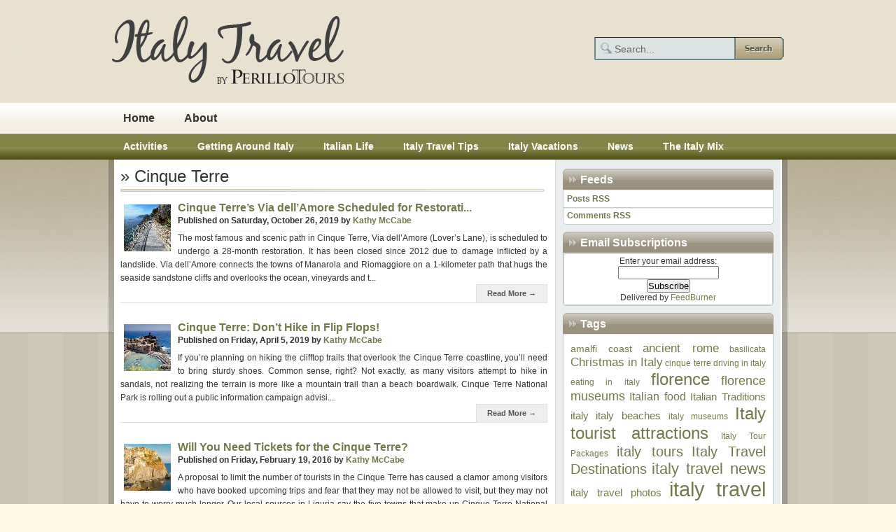

--- FILE ---
content_type: text/html; charset=UTF-8
request_url: https://www.italytravel.com/category/italy-vacations/cinque-terre/
body_size: 13770
content:
<!DOCTYPE html PUBLIC "-//W3C//DTD XHTML 1.0 Strict//EN" "http://www.w3.org/TR/xhtml1/DTD/xhtml1-strict.dtd">
<html xmlns="http://www.w3.org/1999/xhtml" lang="en-US">
<head>
<meta http-equiv="Content-Type" content="text/html; charset=UTF-8" />
<!-- Title -->
<title>Cinque Terre &laquo; Italy Travel</title>

<!-- Link REL / CSS -->
<link rel="stylesheet" type="text/css" href="https://www.italytravel.com/wp-content/themes/KO4%20Bloom/style.css" />
<link rel="alternate" type="application/rss+xml" title="Italy Travel RSS Feed" href="https://www.italytravel.com/feed/" />
<link rel="alternate" type="application/atom+xml" title="Italy Travel Atom Feed" href="https://www.italytravel.com/feed/atom/" />
<link rel="pingback" href="https://www.italytravel.com/xmlrpc.php" />
<!--[if IE]><link href="https://www.italytravel.com/wp-content/themes/KO4%20Bloom/IE.css" rel="stylesheet" type="text/css"><![endif]-->

<!-- Javascript -->
<!--[if lt IE 7]>	<script src="https://ie7-js.googlecode.com/svn/version/2.0(beta3)/IE7.js" type="text/javascript"></script>	<![endif]-->
<meta name='robots' content='max-image-preview:large' />
	<style>img:is([sizes="auto" i], [sizes^="auto," i]) { contain-intrinsic-size: 3000px 1500px }</style>
	                        <style type="text/css" media="screen" >
                                .socialwrap li.icon_text a img, .socialwrap li.iconOnly a img, .followwrap li.icon_text a img, .followwrap li.iconOnly a img{border-width:0 !important;background-color:none;}#follow.right {width:32px;position:fixed; right:0; top:100px;background-color:#878787;padding:10px 0;font-family:impact,charcoal,arial, helvetica,sans-serif;-moz-border-radius-topleft: 5px;-webkit-border-top-left-radius:5px;-moz-border-radius-bottomleft:5px;-webkit-border-bottom-left-radius:5px;border:2px solid #fff;border-right-width:0}#follow.right ul {padding:0; margin:0; list-style-type:none !important;font-size:24px;color:black;}
#follow.right ul li {padding-bottom:10px;list-style-type:none !important;padding-left:4px;padding-right:4px}
#follow img{border:none;}#follow.right ul li.follow {margin:0 4px;}
#follow.right ul li.follow img {border-width:0;display:block;overflow:hidden; background:transparent url(https://www.italytravel.com/wp-content/plugins/share-and-follow/images/impact/follow-right.png) no-repeat -0px 0px;height:79px;width:20px;}
#follow.right ul li a {display:block;}
#follow.right ul li.follow span, #follow ul li a span {display:none}.share {margin:0 3px 3px 0;}
.phat span {display:inline;}
ul.row li {float:left;list-style-type:none;}
li.iconOnly a span.head {display:none}
#follow.left ul.size16 li.follow{margin:0px auto !important}
li.icon_text a {padding-left:0;margin-right:3px}
li.text_only a {background-image:none !important;padding-left:0;}
li.text_only a img {display:none;}
li.icon_text a span{background-image:none !important;padding-left:0 !important; }
li.iconOnly a span.head {display:none}
ul.socialwrap li {margin:0 3px 3px 0 !important;}
ul.socialwrap li a {text-decoration:none;}ul.row li {float:left;line-height:auto !important;}
ul.row li a img {padding:0}.size16 li a,.size24 li a,.size32 li a, .size48 li a, .size60 li a {display:block}ul.socialwrap {list-style-type:none !important;margin:0; padding:0;text-indent:0 !important;}
ul.socialwrap li {list-style-type:none !important;background-image:none;padding:0;list-style-image:none !important;}
ul.followwrap {list-style-type:none !important;margin:0; padding:0}
ul.followwrap li {margin-right:3px;margin-bottom:3px;list-style-type:none !important;}
#follow.right ul.followwrap li, #follow.left ul.followwrap li {margin-right:0px;margin-bottom:0px;}
.shareinpost {clear:both;padding-top:0px}.shareinpost ul.socialwrap {list-style-type:none !important;margin:0 !important; padding:0 !important}
.shareinpost ul.socialwrap li {padding-left:0 !important;background-image:none !important;margin-left:0 !important;list-style-type:none !important;text-indent:0 !important}
.socialwrap li.icon_text a img, .socialwrap li.iconOnly a img{border-width:0}ul.followrap li {list-style-type:none;list-style-image:none !important;}
div.clean {clear:left;}
div.display_none {display:none;}
                        </style>
                                                <style type="text/css" media="print" >
                                body {background: white;font-size: 12pt;color:black;}
 * {background-image:none;}
 #wrapper, #content {width: auto;margin: 0 5%;padding: 0;border: 0;float: none !important;color: black;background: transparent none;}
 a { text-decoration : underline; color : #0000ff; }
#menu, #navigation, #navi, .menu {display:none}
                        </style>
                        <link rel="image_src" href="" /> 
<link rel="alternate" type="application/rss+xml" title="Italy Travel &raquo; Cinque Terre Category Feed" href="https://www.italytravel.com/category/italy-vacations/cinque-terre/feed/" />
<script type="text/javascript">
/* <![CDATA[ */
window._wpemojiSettings = {"baseUrl":"https:\/\/s.w.org\/images\/core\/emoji\/16.0.1\/72x72\/","ext":".png","svgUrl":"https:\/\/s.w.org\/images\/core\/emoji\/16.0.1\/svg\/","svgExt":".svg","source":{"concatemoji":"https:\/\/www.italytravel.com\/wp-includes\/js\/wp-emoji-release.min.js?ver=6.8.3"}};
/*! This file is auto-generated */
!function(s,n){var o,i,e;function c(e){try{var t={supportTests:e,timestamp:(new Date).valueOf()};sessionStorage.setItem(o,JSON.stringify(t))}catch(e){}}function p(e,t,n){e.clearRect(0,0,e.canvas.width,e.canvas.height),e.fillText(t,0,0);var t=new Uint32Array(e.getImageData(0,0,e.canvas.width,e.canvas.height).data),a=(e.clearRect(0,0,e.canvas.width,e.canvas.height),e.fillText(n,0,0),new Uint32Array(e.getImageData(0,0,e.canvas.width,e.canvas.height).data));return t.every(function(e,t){return e===a[t]})}function u(e,t){e.clearRect(0,0,e.canvas.width,e.canvas.height),e.fillText(t,0,0);for(var n=e.getImageData(16,16,1,1),a=0;a<n.data.length;a++)if(0!==n.data[a])return!1;return!0}function f(e,t,n,a){switch(t){case"flag":return n(e,"\ud83c\udff3\ufe0f\u200d\u26a7\ufe0f","\ud83c\udff3\ufe0f\u200b\u26a7\ufe0f")?!1:!n(e,"\ud83c\udde8\ud83c\uddf6","\ud83c\udde8\u200b\ud83c\uddf6")&&!n(e,"\ud83c\udff4\udb40\udc67\udb40\udc62\udb40\udc65\udb40\udc6e\udb40\udc67\udb40\udc7f","\ud83c\udff4\u200b\udb40\udc67\u200b\udb40\udc62\u200b\udb40\udc65\u200b\udb40\udc6e\u200b\udb40\udc67\u200b\udb40\udc7f");case"emoji":return!a(e,"\ud83e\udedf")}return!1}function g(e,t,n,a){var r="undefined"!=typeof WorkerGlobalScope&&self instanceof WorkerGlobalScope?new OffscreenCanvas(300,150):s.createElement("canvas"),o=r.getContext("2d",{willReadFrequently:!0}),i=(o.textBaseline="top",o.font="600 32px Arial",{});return e.forEach(function(e){i[e]=t(o,e,n,a)}),i}function t(e){var t=s.createElement("script");t.src=e,t.defer=!0,s.head.appendChild(t)}"undefined"!=typeof Promise&&(o="wpEmojiSettingsSupports",i=["flag","emoji"],n.supports={everything:!0,everythingExceptFlag:!0},e=new Promise(function(e){s.addEventListener("DOMContentLoaded",e,{once:!0})}),new Promise(function(t){var n=function(){try{var e=JSON.parse(sessionStorage.getItem(o));if("object"==typeof e&&"number"==typeof e.timestamp&&(new Date).valueOf()<e.timestamp+604800&&"object"==typeof e.supportTests)return e.supportTests}catch(e){}return null}();if(!n){if("undefined"!=typeof Worker&&"undefined"!=typeof OffscreenCanvas&&"undefined"!=typeof URL&&URL.createObjectURL&&"undefined"!=typeof Blob)try{var e="postMessage("+g.toString()+"("+[JSON.stringify(i),f.toString(),p.toString(),u.toString()].join(",")+"));",a=new Blob([e],{type:"text/javascript"}),r=new Worker(URL.createObjectURL(a),{name:"wpTestEmojiSupports"});return void(r.onmessage=function(e){c(n=e.data),r.terminate(),t(n)})}catch(e){}c(n=g(i,f,p,u))}t(n)}).then(function(e){for(var t in e)n.supports[t]=e[t],n.supports.everything=n.supports.everything&&n.supports[t],"flag"!==t&&(n.supports.everythingExceptFlag=n.supports.everythingExceptFlag&&n.supports[t]);n.supports.everythingExceptFlag=n.supports.everythingExceptFlag&&!n.supports.flag,n.DOMReady=!1,n.readyCallback=function(){n.DOMReady=!0}}).then(function(){return e}).then(function(){var e;n.supports.everything||(n.readyCallback(),(e=n.source||{}).concatemoji?t(e.concatemoji):e.wpemoji&&e.twemoji&&(t(e.twemoji),t(e.wpemoji)))}))}((window,document),window._wpemojiSettings);
/* ]]> */
</script>
<link rel='stylesheet' id='avatars-css' href='https://www.italytravel.com/wp-content/plugins/add-local-avatar/avatars.css?ver=6.8.3' type='text/css' media='all' />
<link rel='stylesheet' id='imgareaselect-css' href='https://www.italytravel.com/wp-includes/js/imgareaselect/imgareaselect.css?ver=0.9.8' type='text/css' media='all' />
<link rel='stylesheet' id='dashicons-css' href='https://www.italytravel.com/wp-includes/css/dashicons.min.css?ver=6.8.3' type='text/css' media='all' />
<link rel='stylesheet' id='thickbox-css' href='https://www.italytravel.com/wp-includes/js/thickbox/thickbox.css?ver=6.8.3' type='text/css' media='all' />
<link rel='stylesheet' id='jj-swfoject-style-css' href='https://www.italytravel.com/wp-content/plugins/jj-swfobject/stylesheets/style.css?ver=6.8.3' type='text/css' media='all' />
<style id='wp-emoji-styles-inline-css' type='text/css'>

	img.wp-smiley, img.emoji {
		display: inline !important;
		border: none !important;
		box-shadow: none !important;
		height: 1em !important;
		width: 1em !important;
		margin: 0 0.07em !important;
		vertical-align: -0.1em !important;
		background: none !important;
		padding: 0 !important;
	}
</style>
<link rel='stylesheet' id='wp-block-library-css' href='https://www.italytravel.com/wp-includes/css/dist/block-library/style.min.css?ver=6.8.3' type='text/css' media='all' />
<style id='classic-theme-styles-inline-css' type='text/css'>
/*! This file is auto-generated */
.wp-block-button__link{color:#fff;background-color:#32373c;border-radius:9999px;box-shadow:none;text-decoration:none;padding:calc(.667em + 2px) calc(1.333em + 2px);font-size:1.125em}.wp-block-file__button{background:#32373c;color:#fff;text-decoration:none}
</style>
<style id='global-styles-inline-css' type='text/css'>
:root{--wp--preset--aspect-ratio--square: 1;--wp--preset--aspect-ratio--4-3: 4/3;--wp--preset--aspect-ratio--3-4: 3/4;--wp--preset--aspect-ratio--3-2: 3/2;--wp--preset--aspect-ratio--2-3: 2/3;--wp--preset--aspect-ratio--16-9: 16/9;--wp--preset--aspect-ratio--9-16: 9/16;--wp--preset--color--black: #000000;--wp--preset--color--cyan-bluish-gray: #abb8c3;--wp--preset--color--white: #ffffff;--wp--preset--color--pale-pink: #f78da7;--wp--preset--color--vivid-red: #cf2e2e;--wp--preset--color--luminous-vivid-orange: #ff6900;--wp--preset--color--luminous-vivid-amber: #fcb900;--wp--preset--color--light-green-cyan: #7bdcb5;--wp--preset--color--vivid-green-cyan: #00d084;--wp--preset--color--pale-cyan-blue: #8ed1fc;--wp--preset--color--vivid-cyan-blue: #0693e3;--wp--preset--color--vivid-purple: #9b51e0;--wp--preset--gradient--vivid-cyan-blue-to-vivid-purple: linear-gradient(135deg,rgba(6,147,227,1) 0%,rgb(155,81,224) 100%);--wp--preset--gradient--light-green-cyan-to-vivid-green-cyan: linear-gradient(135deg,rgb(122,220,180) 0%,rgb(0,208,130) 100%);--wp--preset--gradient--luminous-vivid-amber-to-luminous-vivid-orange: linear-gradient(135deg,rgba(252,185,0,1) 0%,rgba(255,105,0,1) 100%);--wp--preset--gradient--luminous-vivid-orange-to-vivid-red: linear-gradient(135deg,rgba(255,105,0,1) 0%,rgb(207,46,46) 100%);--wp--preset--gradient--very-light-gray-to-cyan-bluish-gray: linear-gradient(135deg,rgb(238,238,238) 0%,rgb(169,184,195) 100%);--wp--preset--gradient--cool-to-warm-spectrum: linear-gradient(135deg,rgb(74,234,220) 0%,rgb(151,120,209) 20%,rgb(207,42,186) 40%,rgb(238,44,130) 60%,rgb(251,105,98) 80%,rgb(254,248,76) 100%);--wp--preset--gradient--blush-light-purple: linear-gradient(135deg,rgb(255,206,236) 0%,rgb(152,150,240) 100%);--wp--preset--gradient--blush-bordeaux: linear-gradient(135deg,rgb(254,205,165) 0%,rgb(254,45,45) 50%,rgb(107,0,62) 100%);--wp--preset--gradient--luminous-dusk: linear-gradient(135deg,rgb(255,203,112) 0%,rgb(199,81,192) 50%,rgb(65,88,208) 100%);--wp--preset--gradient--pale-ocean: linear-gradient(135deg,rgb(255,245,203) 0%,rgb(182,227,212) 50%,rgb(51,167,181) 100%);--wp--preset--gradient--electric-grass: linear-gradient(135deg,rgb(202,248,128) 0%,rgb(113,206,126) 100%);--wp--preset--gradient--midnight: linear-gradient(135deg,rgb(2,3,129) 0%,rgb(40,116,252) 100%);--wp--preset--font-size--small: 13px;--wp--preset--font-size--medium: 20px;--wp--preset--font-size--large: 36px;--wp--preset--font-size--x-large: 42px;--wp--preset--spacing--20: 0.44rem;--wp--preset--spacing--30: 0.67rem;--wp--preset--spacing--40: 1rem;--wp--preset--spacing--50: 1.5rem;--wp--preset--spacing--60: 2.25rem;--wp--preset--spacing--70: 3.38rem;--wp--preset--spacing--80: 5.06rem;--wp--preset--shadow--natural: 6px 6px 9px rgba(0, 0, 0, 0.2);--wp--preset--shadow--deep: 12px 12px 50px rgba(0, 0, 0, 0.4);--wp--preset--shadow--sharp: 6px 6px 0px rgba(0, 0, 0, 0.2);--wp--preset--shadow--outlined: 6px 6px 0px -3px rgba(255, 255, 255, 1), 6px 6px rgba(0, 0, 0, 1);--wp--preset--shadow--crisp: 6px 6px 0px rgba(0, 0, 0, 1);}:where(.is-layout-flex){gap: 0.5em;}:where(.is-layout-grid){gap: 0.5em;}body .is-layout-flex{display: flex;}.is-layout-flex{flex-wrap: wrap;align-items: center;}.is-layout-flex > :is(*, div){margin: 0;}body .is-layout-grid{display: grid;}.is-layout-grid > :is(*, div){margin: 0;}:where(.wp-block-columns.is-layout-flex){gap: 2em;}:where(.wp-block-columns.is-layout-grid){gap: 2em;}:where(.wp-block-post-template.is-layout-flex){gap: 1.25em;}:where(.wp-block-post-template.is-layout-grid){gap: 1.25em;}.has-black-color{color: var(--wp--preset--color--black) !important;}.has-cyan-bluish-gray-color{color: var(--wp--preset--color--cyan-bluish-gray) !important;}.has-white-color{color: var(--wp--preset--color--white) !important;}.has-pale-pink-color{color: var(--wp--preset--color--pale-pink) !important;}.has-vivid-red-color{color: var(--wp--preset--color--vivid-red) !important;}.has-luminous-vivid-orange-color{color: var(--wp--preset--color--luminous-vivid-orange) !important;}.has-luminous-vivid-amber-color{color: var(--wp--preset--color--luminous-vivid-amber) !important;}.has-light-green-cyan-color{color: var(--wp--preset--color--light-green-cyan) !important;}.has-vivid-green-cyan-color{color: var(--wp--preset--color--vivid-green-cyan) !important;}.has-pale-cyan-blue-color{color: var(--wp--preset--color--pale-cyan-blue) !important;}.has-vivid-cyan-blue-color{color: var(--wp--preset--color--vivid-cyan-blue) !important;}.has-vivid-purple-color{color: var(--wp--preset--color--vivid-purple) !important;}.has-black-background-color{background-color: var(--wp--preset--color--black) !important;}.has-cyan-bluish-gray-background-color{background-color: var(--wp--preset--color--cyan-bluish-gray) !important;}.has-white-background-color{background-color: var(--wp--preset--color--white) !important;}.has-pale-pink-background-color{background-color: var(--wp--preset--color--pale-pink) !important;}.has-vivid-red-background-color{background-color: var(--wp--preset--color--vivid-red) !important;}.has-luminous-vivid-orange-background-color{background-color: var(--wp--preset--color--luminous-vivid-orange) !important;}.has-luminous-vivid-amber-background-color{background-color: var(--wp--preset--color--luminous-vivid-amber) !important;}.has-light-green-cyan-background-color{background-color: var(--wp--preset--color--light-green-cyan) !important;}.has-vivid-green-cyan-background-color{background-color: var(--wp--preset--color--vivid-green-cyan) !important;}.has-pale-cyan-blue-background-color{background-color: var(--wp--preset--color--pale-cyan-blue) !important;}.has-vivid-cyan-blue-background-color{background-color: var(--wp--preset--color--vivid-cyan-blue) !important;}.has-vivid-purple-background-color{background-color: var(--wp--preset--color--vivid-purple) !important;}.has-black-border-color{border-color: var(--wp--preset--color--black) !important;}.has-cyan-bluish-gray-border-color{border-color: var(--wp--preset--color--cyan-bluish-gray) !important;}.has-white-border-color{border-color: var(--wp--preset--color--white) !important;}.has-pale-pink-border-color{border-color: var(--wp--preset--color--pale-pink) !important;}.has-vivid-red-border-color{border-color: var(--wp--preset--color--vivid-red) !important;}.has-luminous-vivid-orange-border-color{border-color: var(--wp--preset--color--luminous-vivid-orange) !important;}.has-luminous-vivid-amber-border-color{border-color: var(--wp--preset--color--luminous-vivid-amber) !important;}.has-light-green-cyan-border-color{border-color: var(--wp--preset--color--light-green-cyan) !important;}.has-vivid-green-cyan-border-color{border-color: var(--wp--preset--color--vivid-green-cyan) !important;}.has-pale-cyan-blue-border-color{border-color: var(--wp--preset--color--pale-cyan-blue) !important;}.has-vivid-cyan-blue-border-color{border-color: var(--wp--preset--color--vivid-cyan-blue) !important;}.has-vivid-purple-border-color{border-color: var(--wp--preset--color--vivid-purple) !important;}.has-vivid-cyan-blue-to-vivid-purple-gradient-background{background: var(--wp--preset--gradient--vivid-cyan-blue-to-vivid-purple) !important;}.has-light-green-cyan-to-vivid-green-cyan-gradient-background{background: var(--wp--preset--gradient--light-green-cyan-to-vivid-green-cyan) !important;}.has-luminous-vivid-amber-to-luminous-vivid-orange-gradient-background{background: var(--wp--preset--gradient--luminous-vivid-amber-to-luminous-vivid-orange) !important;}.has-luminous-vivid-orange-to-vivid-red-gradient-background{background: var(--wp--preset--gradient--luminous-vivid-orange-to-vivid-red) !important;}.has-very-light-gray-to-cyan-bluish-gray-gradient-background{background: var(--wp--preset--gradient--very-light-gray-to-cyan-bluish-gray) !important;}.has-cool-to-warm-spectrum-gradient-background{background: var(--wp--preset--gradient--cool-to-warm-spectrum) !important;}.has-blush-light-purple-gradient-background{background: var(--wp--preset--gradient--blush-light-purple) !important;}.has-blush-bordeaux-gradient-background{background: var(--wp--preset--gradient--blush-bordeaux) !important;}.has-luminous-dusk-gradient-background{background: var(--wp--preset--gradient--luminous-dusk) !important;}.has-pale-ocean-gradient-background{background: var(--wp--preset--gradient--pale-ocean) !important;}.has-electric-grass-gradient-background{background: var(--wp--preset--gradient--electric-grass) !important;}.has-midnight-gradient-background{background: var(--wp--preset--gradient--midnight) !important;}.has-small-font-size{font-size: var(--wp--preset--font-size--small) !important;}.has-medium-font-size{font-size: var(--wp--preset--font-size--medium) !important;}.has-large-font-size{font-size: var(--wp--preset--font-size--large) !important;}.has-x-large-font-size{font-size: var(--wp--preset--font-size--x-large) !important;}
:where(.wp-block-post-template.is-layout-flex){gap: 1.25em;}:where(.wp-block-post-template.is-layout-grid){gap: 1.25em;}
:where(.wp-block-columns.is-layout-flex){gap: 2em;}:where(.wp-block-columns.is-layout-grid){gap: 2em;}
:root :where(.wp-block-pullquote){font-size: 1.5em;line-height: 1.6;}
</style>
<link rel='stylesheet' id='wp-pagenavi-css' href='https://www.italytravel.com/wp-content/plugins/wp-pagenavi/pagenavi-css.css?ver=2.70' type='text/css' media='all' />
<link rel='stylesheet' id='myStyleSheets-css' href='https://www.italytravel.com/wp-content/plugins/yd-recent-posts-widget/css/yd_rp.css?ver=6.8.3' type='text/css' media='all' />
<script type="text/javascript" src="https://www.italytravel.com/wp-includes/js/jquery/jquery.min.js?ver=3.7.1" id="jquery-core-js"></script>
<script type="text/javascript" src="https://www.italytravel.com/wp-includes/js/jquery/jquery-migrate.min.js?ver=3.4.1" id="jquery-migrate-js"></script>
<script type="text/javascript" src="https://www.italytravel.com/wp-includes/js/swfobject.js?ver=2.2-20120417" id="swfobject-js"></script>
<script type="text/javascript" src="https://www.italytravel.com/wp-content/plugins/google-analyticator/external-tracking.min.js?ver=6.5.7" id="ga-external-tracking-js"></script>
<link rel="https://api.w.org/" href="https://www.italytravel.com/wp-json/" /><link rel="alternate" title="JSON" type="application/json" href="https://www.italytravel.com/wp-json/wp/v2/categories/379" /><link rel="EditURI" type="application/rsd+xml" title="RSD" href="https://www.italytravel.com/xmlrpc.php?rsd" />
<meta name="generator" content="WordPress 6.8.3" />
<link rel="shortcut icon" href="https://www.italytravel.com/wp-content/plugins/favicon-generator/favicon.ico" /><meta name="generator" content="Think-Press Favicon Generator v1.5" />
	<!-- begin gallery scripts -->
    <link rel="stylesheet" href="https://www.italytravel.com/wp-content/plugins/featured-content-gallery/css/jd.gallery.css.php" type="text/css" media="screen" charset="utf-8"/>
	<link rel="stylesheet" href="https://www.italytravel.com/wp-content/plugins/featured-content-gallery/css/jd.gallery.css" type="text/css" media="screen" charset="utf-8"/>
	<script type="text/javascript" src="https://www.italytravel.com/wp-content/plugins/featured-content-gallery/scripts/mootools.v1.11.js"></script>
	<script type="text/javascript" src="https://www.italytravel.com/wp-content/plugins/featured-content-gallery/scripts/jd.gallery.js.php"></script>
	<script type="text/javascript" src="https://www.italytravel.com/wp-content/plugins/featured-content-gallery/scripts/jd.gallery.transitions.js"></script>
	<!-- end gallery scripts -->
	
<style type="text/css" media="screen">
	#rotator {
		position: relative;
		width: 585px;
		height: 208px;
		margin: 0; padding: 0;
		overflow: hidden;
	}
</style>
	
			<link rel="stylesheet" href="https://www.italytravel.com/wp-content/plugins/wp-post-thumbnail/css/wppt.css" type="text/css" media="all" />
		<!--buffer start custom--!>
<style type="text/css">.recentcomments a{display:inline !important;padding:0 !important;margin:0 !important;}</style><!-- Google Analytics Tracking by Google Analyticator 6.5.7 -->
<script type="text/javascript">
    var analyticsFileTypes = [];
    var analyticsSnippet = 'enabled';
    var analyticsEventTracking = 'enabled';
</script>
<script type="text/javascript">
	var _gaq = _gaq || [];
  
	_gaq.push(['_setAccount', 'UA-12811411-2']);
    _gaq.push(['_addDevId', 'i9k95']); // Google Analyticator App ID with Google
	_gaq.push(['_trackPageview']);

	(function() {
		var ga = document.createElement('script'); ga.type = 'text/javascript'; ga.async = true;
		                ga.src = ('https:' == document.location.protocol ? 'https://ssl' : 'http://www') + '.google-analytics.com/ga.js';
		                var s = document.getElementsByTagName('script')[0]; s.parentNode.insertBefore(ga, s);
	})();
</script>
<script type='text/javascript'>
jQuery(document).ready(function() {
jQuery("#wpn_submenu ul, #wpn_menu ul").css({display: "none"}); // Opera Fix
jQuery("#wpn_submenu li, #wpn_menu li").hover(function(){
		jQuery(this).find('ul:first').css({visibility: "visible",display: "none"}).show(268);
		},function(){
		jQuery(this).find('ul:first').css({visibility: "hidden"});
		});
});
</script>
</head>
<!-- Head Closed -->
<!-- Start XHTML -->
<body>
<div class="wpn_topbg"></div>
<div class="wpn_header_overlay"></div>
<div class="wpn_wrapper">
<div class="wpn_header">
  <!-- Logo -->
  <h1><a href="https://www.italytravel.com"><img src="https://www.italytravel.com/wp-content/themes/KO4%20Bloom/img/logo-trans.png" alt="Italy Travel" width="342" height="147" /></a><span class="wpn_h1"></span></h1>
  <!-- Search -->
  <div class="wpn_search">
    <form id="searchform" action="https://www.italytravel.com" />
    
    <input type="text" name="s" value="Search..." onfocus="if(this.value==this.defaultValue)this.value='';" />
    <input type="image" src="https://www.italytravel.com/wp-content/themes/KO4%20Bloom/img/spacer.gif" />
    </form>
  </div>
  <!-- Page Menu -->
  <ul id="wpn_menu" class="wpn_menu">
    <li><a href="https://www.italytravel.com">Home</a></li>
	<li class="page_item page-item-2"><a href="https://www.italytravel.com/about/">About</a></li>
  </ul>
  <!-- Category Menu -->
  <ul id="wpn_submenu" class="wpn_submenu">
		<li class="cat-item cat-item-15"><a href="https://www.italytravel.com/category/activities/">Activities</a>
<ul class='children'>
	<li class="cat-item cat-item-80"><a href="https://www.italytravel.com/category/activities/custom/">Custom</a>
</li>
	<li class="cat-item cat-item-498"><a href="https://www.italytravel.com/category/activities/festivals-2/">Festivals</a>
</li>
	<li class="cat-item cat-item-42"><a href="https://www.italytravel.com/category/activities/food/">Food</a>
</li>
	<li class="cat-item cat-item-178"><a href="https://www.italytravel.com/category/activities/museums-2/">Museums</a>
</li>
	<li class="cat-item cat-item-869"><a href="https://www.italytravel.com/category/activities/music-activities/">Music</a>
</li>
	<li class="cat-item cat-item-716"><a href="https://www.italytravel.com/category/activities/wine/">Wine</a>
</li>
</ul>
</li>
	<li class="cat-item cat-item-5"><a href="https://www.italytravel.com/category/getting-around-italy/">Getting Around Italy</a>
<ul class='children'>
	<li class="cat-item cat-item-8"><a href="https://www.italytravel.com/category/getting-around-italy/driving-in-italy/">Driving</a>
</li>
	<li class="cat-item cat-item-39"><a href="https://www.italytravel.com/category/getting-around-italy/train-travel/">Train Travel</a>
</li>
</ul>
</li>
	<li class="cat-item cat-item-125"><a href="https://www.italytravel.com/category/italian-life/">Italian Life</a>
</li>
	<li class="cat-item cat-item-7"><a href="https://www.italytravel.com/category/italy-travel-trips/">Italy Travel Tips</a>
</li>
	<li class="cat-item cat-item-14 current-cat-parent current-cat-ancestor"><a href="https://www.italytravel.com/category/italy-vacations/">Italy Vacations</a>
<ul class='children'>
	<li class="cat-item cat-item-90"><a href="https://www.italytravel.com/category/italy-vacations/abruzzo/">Abruzzo</a>
</li>
	<li class="cat-item cat-item-250"><a href="https://www.italytravel.com/category/italy-vacations/amalfi-coast-italy-vacations/">Amalfi Coast</a>
</li>
	<li class="cat-item cat-item-272"><a href="https://www.italytravel.com/category/italy-vacations/basilicata/">Basilicata</a>
</li>
	<li class="cat-item cat-item-284"><a href="https://www.italytravel.com/category/italy-vacations/bologna/">Bologna</a>
</li>
	<li class="cat-item cat-item-409"><a href="https://www.italytravel.com/category/italy-vacations/calabria-italy-vacations/">Calabria</a>
</li>
	<li class="cat-item cat-item-118"><a href="https://www.italytravel.com/category/italy-vacations/campania/">Campania</a>
</li>
	<li class="cat-item cat-item-379 current-cat"><a aria-current="page" href="https://www.italytravel.com/category/italy-vacations/cinque-terre/">Cinque Terre</a>
</li>
	<li class="cat-item cat-item-1048"><a href="https://www.italytravel.com/category/italy-vacations/dolomites-2-italy-vacations/">Dolomites</a>
</li>
	<li class="cat-item cat-item-504"><a href="https://www.italytravel.com/category/italy-vacations/emilia-romagna/">Emilia-Romagna</a>
</li>
	<li class="cat-item cat-item-88"><a href="https://www.italytravel.com/category/italy-vacations/florence-italy-vacations/">Florence</a>
</li>
	<li class="cat-item cat-item-174"><a href="https://www.italytravel.com/category/italy-vacations/genoa/">Genoa</a>
</li>
	<li class="cat-item cat-item-584"><a href="https://www.italytravel.com/category/italy-vacations/lazio-italy-vacations/">Lazio</a>
</li>
	<li class="cat-item cat-item-872"><a href="https://www.italytravel.com/category/italy-vacations/liguria/">Liguria</a>
</li>
	<li class="cat-item cat-item-13"><a href="https://www.italytravel.com/category/italy-vacations/milan/">Milan</a>
</li>
	<li class="cat-item cat-item-226"><a href="https://www.italytravel.com/category/italy-vacations/naples/">Naples</a>
</li>
	<li class="cat-item cat-item-68"><a href="https://www.italytravel.com/category/italy-vacations/piedmont/">Piedmont</a>
</li>
	<li class="cat-item cat-item-154"><a href="https://www.italytravel.com/category/italy-vacations/puglia-italy-vacations/">Puglia</a>
</li>
	<li class="cat-item cat-item-38"><a href="https://www.italytravel.com/category/italy-vacations/rome-destinations/">Rome</a>
</li>
	<li class="cat-item cat-item-594"><a href="https://www.italytravel.com/category/italy-vacations/sardinia-italy-vacations/">Sardinia</a>
</li>
	<li class="cat-item cat-item-315"><a href="https://www.italytravel.com/category/italy-vacations/sicily/">Sicily</a>
</li>
	<li class="cat-item cat-item-297"><a href="https://www.italytravel.com/category/italy-vacations/the-lakes/">The Lakes</a>
</li>
	<li class="cat-item cat-item-296"><a href="https://www.italytravel.com/category/italy-vacations/trieste/">Trieste</a>
</li>
	<li class="cat-item cat-item-285"><a href="https://www.italytravel.com/category/italy-vacations/turin-italy-vacations/">Turin</a>
</li>
	<li class="cat-item cat-item-182"><a href="https://www.italytravel.com/category/italy-vacations/tuscany-italy-vacations/">Tuscany</a>
</li>
	<li class="cat-item cat-item-147"><a href="https://www.italytravel.com/category/italy-vacations/umbria/">Umbria</a>
</li>
	<li class="cat-item cat-item-155"><a href="https://www.italytravel.com/category/italy-vacations/vatican-city/">Vatican City</a>
</li>
	<li class="cat-item cat-item-887"><a href="https://www.italytravel.com/category/italy-vacations/veneto/">Veneto</a>
</li>
	<li class="cat-item cat-item-89"><a href="https://www.italytravel.com/category/italy-vacations/venice-italy-vacations/">Venice</a>
</li>
</ul>
</li>
	<li class="cat-item cat-item-1"><a href="https://www.italytravel.com/category/news/">News</a>
<ul class='children'>
	<li class="cat-item cat-item-153"><a href="https://www.italytravel.com/category/news/religious-sites/">Religious Sites</a>
</li>
	<li class="cat-item cat-item-43"><a href="https://www.italytravel.com/category/news/tour-packages/">Tour Packages</a>
</li>
	<li class="cat-item cat-item-111"><a href="https://www.italytravel.com/category/news/games/">Travel Games</a>
</li>
	<li class="cat-item cat-item-571"><a href="https://www.italytravel.com/category/news/trends/">Trends</a>
</li>
	<li class="cat-item cat-item-181"><a href="https://www.italytravel.com/category/news/villa-rentals/">Villa Rentals</a>
</li>
</ul>
</li>
	<li class="cat-item cat-item-821"><a href="https://www.italytravel.com/category/the-italy-mix-2/">The Italy Mix</a>
</li>
  </ul>
</div>

<div class="wpn_inner">
<div class="wpn_content">
<div class="wpn_left">
  <div class="wpn_category">
        <h1>
       &raquo; Cinque Terre    </h1>
            <div class="wpn_category_block">
    	<span class="wpn_news_thumb"> <a href="https://www.italytravel.com/cinque-terres-via-dellamore-scheduled-for-restoration/" rel="bookmark"> <img alt="Cinque Terre&#8217;s Via dell&#8217;Amore Scheduled for Restoration" src="https://www.italytravel.com/wp-post-thumbnail/nbloZW.jpg" width="67" height="67" /> </a> </span>
    	<div class="wpn_categorycontent">
    		<div class="wpn_categorycontent_title"><a href="https://www.italytravel.com/cinque-terres-via-dellamore-scheduled-for-restoration/" title="Cinque Terre&#8217;s Via dell&#8217;Amore Scheduled for Restoration">Cinque Terre&#8217;s Via dell&#8217;Amore Scheduled for Restorati...</a></div>
        <span class="wpn_date-and-time">
        	Published on Saturday, October 26, 2019 by <a href="https://www.italytravel.com/author/kathym/" title="Posts by Kathy McCabe" rel="author">Kathy McCabe</a>        </span>
      	The most famous and scenic path in Cinque Terre, Via dell’Amore (Lover’s Lane), is scheduled to undergo a 28-month restoration. It has been closed since 2012 due to damage inflicted by a landslide.

Via dell’Amore connects the towns of Manarola and Riomaggiore on a 1-kilometer path that hugs the seaside sandstone cliffs and overlooks the ocean, vineyards and t...    	</div>
      <div class="wpn_read-more"><a href="https://www.italytravel.com/cinque-terres-via-dellamore-scheduled-for-restoration/" title="Cinque Terre&#8217;s Via dell&#8217;Amore Scheduled for Restoration">Read More &rarr;</a></div>
     </div>
    <div style="clear:both;"></div>
        <div class="wpn_category_block">
    	<span class="wpn_news_thumb"> <a href="https://www.italytravel.com/cinque-terre-dont-hike-in-flip-flops/" rel="bookmark"> <img alt="Cinque Terre: Don&#8217;t Hike in Flip Flops!" src="https://www.italytravel.com/wp-post-thumbnail/ZaDJkb.jpg" width="67" height="67" /> </a> </span>
    	<div class="wpn_categorycontent">
    		<div class="wpn_categorycontent_title"><a href="https://www.italytravel.com/cinque-terre-dont-hike-in-flip-flops/" title="Cinque Terre: Don&#8217;t Hike in Flip Flops!">Cinque Terre: Don&#8217;t Hike in Flip Flops!</a></div>
        <span class="wpn_date-and-time">
        	Published on Friday, April 5, 2019 by <a href="https://www.italytravel.com/author/kathym/" title="Posts by Kathy McCabe" rel="author">Kathy McCabe</a>        </span>
      	If you’re planning on hiking the clifftop trails that overlook the Cinque Terre coastline, you’ll need to bring sturdy shoes. Common sense, right? Not exactly, as many visitors attempt to hike in sandals, not realizing the terrain is more like a mountain trail than a beach boardwalk.

Cinque Terre National Park is rolling out a public information campaign advisi...    	</div>
      <div class="wpn_read-more"><a href="https://www.italytravel.com/cinque-terre-dont-hike-in-flip-flops/" title="Cinque Terre: Don&#8217;t Hike in Flip Flops!">Read More &rarr;</a></div>
     </div>
    <div style="clear:both;"></div>
        <div class="wpn_category_block">
    	<span class="wpn_news_thumb"> <a href="https://www.italytravel.com/will-you-need-tickets-for-the-cinque-terre-2/" rel="bookmark"> <img alt="Will You Need Tickets for the Cinque Terre?" src="https://www.italytravel.com/wp-post-thumbnail/yZ00nb.jpg" width="67" height="67" /> </a> </span>
    	<div class="wpn_categorycontent">
    		<div class="wpn_categorycontent_title"><a href="https://www.italytravel.com/will-you-need-tickets-for-the-cinque-terre-2/" title="Will You Need Tickets for the Cinque Terre?">Will You Need Tickets for the Cinque Terre?</a></div>
        <span class="wpn_date-and-time">
        	Published on Friday, February 19, 2016 by <a href="https://www.italytravel.com/author/kathym/" title="Posts by Kathy McCabe" rel="author">Kathy McCabe</a>        </span>
      	

A proposal to limit the number of tourists in the Cinque Terre has caused a clamor among visitors who have booked upcoming trips and fear that they may not be allowed to visit, but they may not have to worry much longer.

Our local sources in Liguria say the five towns that make up Cinque Terre National Park asked the government to restrict the number of tourist...    	</div>
      <div class="wpn_read-more"><a href="https://www.italytravel.com/will-you-need-tickets-for-the-cinque-terre-2/" title="Will You Need Tickets for the Cinque Terre?">Read More &rarr;</a></div>
     </div>
    <div style="clear:both;"></div>
        <div class="wpn_category_block">
    	<span class="wpn_news_thumb"> <a href="https://www.italytravel.com/italian-blue-waters-get-prestigious-blue-flags/" rel="bookmark"> <img alt="Italian Blue Waters Get Prestigious Blue Flags" src="https://www.italytravel.com/wp-post-thumbnail/8211Mg.jpg" width="67" height="67" /> </a> </span>
    	<div class="wpn_categorycontent">
    		<div class="wpn_categorycontent_title"><a href="https://www.italytravel.com/italian-blue-waters-get-prestigious-blue-flags/" title="Italian Blue Waters Get Prestigious Blue Flags">Italian Blue Waters Get Prestigious Blue Flags</a></div>
        <span class="wpn_date-and-time">
        	Published on Friday, May 15, 2015 by <a href="https://www.italytravel.com/author/kathym/" title="Posts by Kathy McCabe" rel="author">Kathy McCabe</a>        </span>
      	The International Foundation for Environmental Education (FEE) has once again given Italy the highest number of Blue Flag beaches, bringing Italy's total to 280.

The Blue Flag designation means that a beach meets the organization’s high eco-standards for cleanliness and sustainability. FEE Italy President Claudio Mazza says that the constant increase, up from 248...    	</div>
      <div class="wpn_read-more"><a href="https://www.italytravel.com/italian-blue-waters-get-prestigious-blue-flags/" title="Italian Blue Waters Get Prestigious Blue Flags">Read More &rarr;</a></div>
     </div>
    <div style="clear:both;"></div>
        <div class="wpn_category_block">
    	<span class="wpn_news_thumb"> <a href="https://www.italytravel.com/5-romantic-spots-in-italy/" rel="bookmark"> <img alt="5 Romantic Spots in Italy" src="https://www.italytravel.com/wp-post-thumbnail/fNKmC2.jpg" width="67" height="67" /> </a> </span>
    	<div class="wpn_categorycontent">
    		<div class="wpn_categorycontent_title"><a href="https://www.italytravel.com/5-romantic-spots-in-italy/" title="5 Romantic Spots in Italy">5 Romantic Spots in Italy</a></div>
        <span class="wpn_date-and-time">
        	Published on Wednesday, February 11, 2015 by <a href="https://www.italytravel.com/author/kathym/" title="Posts by Kathy McCabe" rel="author">Kathy McCabe</a>        </span>
      	
Let's face it, ALL of Italy is romantic. But in honor of Valentine's Day, here are five great spots to celebrate romance!

1.  A gondola ride in Venice At the top of every hopeless romantic’s bucket list is a private gondola ride through the canals of one of Italy’s most beautiful cities. As the gondola floats through the peaceful waterways and the gondolier ...    	</div>
      <div class="wpn_read-more"><a href="https://www.italytravel.com/5-romantic-spots-in-italy/" title="5 Romantic Spots in Italy">Read More &rarr;</a></div>
     </div>
    <div style="clear:both;"></div>
        <div class="wpn_category_block">
    	<span class="wpn_news_thumb"> <a href="https://www.italytravel.com/italy-travel-photo-vernazza-by-night/" rel="bookmark"> <img alt="Italy Travel Photo: Vernazza by Night" src="https://www.italytravel.com/wp-post-thumbnail/IHgBCq.jpg" width="67" height="67" /> </a> </span>
    	<div class="wpn_categorycontent">
    		<div class="wpn_categorycontent_title"><a href="https://www.italytravel.com/italy-travel-photo-vernazza-by-night/" title="Italy Travel Photo: Vernazza by Night">Italy Travel Photo: Vernazza by Night</a></div>
        <span class="wpn_date-and-time">
        	Published on Friday, June 6, 2014 by <a href="https://www.italytravel.com/author/kathym/" title="Posts by Kathy McCabe" rel="author">Kathy McCabe</a>        </span>
      	


Vernazza is one of the five villages of the Cinque Terre - located on Italy's northern Liguria coast. It looks incredible at night.

By Kathy McCabe
Ready to travel to Italy? Perillo Tours has been leading group trips throughout Italy since 1945 and ItalyVacations.com can custom design an independent itinerary for your dream Italy vacation!

Taking your...    	</div>
      <div class="wpn_read-more"><a href="https://www.italytravel.com/italy-travel-photo-vernazza-by-night/" title="Italy Travel Photo: Vernazza by Night">Read More &rarr;</a></div>
     </div>
    <div style="clear:both;"></div>
        <div class="wpn_category_block">
    	<span class="wpn_news_thumb"> <a href="https://www.italytravel.com/5-ways-to-enjoy-the-italian-riviera-and-lake-como/" rel="bookmark"> <img alt="5 Ways To Enjoy The Italian Riviera and Lake Como" src="https://www.italytravel.com/wp-post-thumbnail/E7XYla.jpg" width="67" height="67" /> </a> </span>
    	<div class="wpn_categorycontent">
    		<div class="wpn_categorycontent_title"><a href="https://www.italytravel.com/5-ways-to-enjoy-the-italian-riviera-and-lake-como/" title="5 Ways To Enjoy The Italian Riviera and Lake Como">5 Ways To Enjoy The Italian Riviera and Lake Como</a></div>
        <span class="wpn_date-and-time">
        	Published on Tuesday, February 18, 2014 by <a href="https://www.italytravel.com/author/steve/" title="Posts by Steve" rel="author">Steve</a>        </span>
      	
Ready to travel to Italy but you're seeking peace and serenity instead of crowded cultural attractions? R&amp;R, Italian-style can be yours on the stunning Italian Riviera and Lake Como in northern Italy. I've made a list of 5 incredible experiences you can have in this special corner of Italia:

1. Stroll by the water and take in magnificent views. Whether you're...    	</div>
      <div class="wpn_read-more"><a href="https://www.italytravel.com/5-ways-to-enjoy-the-italian-riviera-and-lake-como/" title="5 Ways To Enjoy The Italian Riviera and Lake Como">Read More &rarr;</a></div>
     </div>
    <div style="clear:both;"></div>
        <div class="wpn_category_block">
    	<span class="wpn_news_thumb"> <a href="https://www.italytravel.com/blue-flag-beaches-in-italy-2013-liguria-tops-the-list/" rel="bookmark"> <img alt="Blue Flag Beaches in Italy 2013: Liguria Tops The List" src="https://www.italytravel.com/wp-post-thumbnail/6uJDqi.jpg" width="67" height="67" /> </a> </span>
    	<div class="wpn_categorycontent">
    		<div class="wpn_categorycontent_title"><a href="https://www.italytravel.com/blue-flag-beaches-in-italy-2013-liguria-tops-the-list/" title="Blue Flag Beaches in Italy 2013: Liguria Tops The List">Blue Flag Beaches in Italy 2013: Liguria Tops The List</a></div>
        <span class="wpn_date-and-time">
        	Published on Wednesday, June 5, 2013 by <a href="https://www.italytravel.com/author/kathym/" title="Posts by Kathy McCabe" rel="author">Kathy McCabe</a>        </span>
      	The region of Liguria -- home to the Italian Riviera and the Cinque Terre --  on Italy's northwest coast has been awarded with more Blue Flag beaches this year than any other region in Italy. With two new entries for 2013 -- La Spezia Mirabello and San Lorenzo al Mare, Liguria now has 20 of the cleanest beaches in Italy.

The Blue Flag organization, in conjunction ...    	</div>
      <div class="wpn_read-more"><a href="https://www.italytravel.com/blue-flag-beaches-in-italy-2013-liguria-tops-the-list/" title="Blue Flag Beaches in Italy 2013: Liguria Tops The List">Read More &rarr;</a></div>
     </div>
    <div style="clear:both;"></div>
        <div class="wpn_category_block">
    	<span class="wpn_news_thumb"> <a href="https://www.italytravel.com/italy-travel-photo-vernazza-one-of-the-cinque-terre/" rel="bookmark"> <img alt="Italy Travel Photo: Vernazza &#8211; One of the Cinque Terre" src="https://www.italytravel.com/wp-post-thumbnail/xEiKod.jpg" width="67" height="67" /> </a> </span>
    	<div class="wpn_categorycontent">
    		<div class="wpn_categorycontent_title"><a href="https://www.italytravel.com/italy-travel-photo-vernazza-one-of-the-cinque-terre/" title="Italy Travel Photo: Vernazza &#8211; One of the Cinque Terre">Italy Travel Photo: Vernazza &#8211; One of the Cinque Terre</a></div>
        <span class="wpn_date-and-time">
        	Published on Monday, February 4, 2013 by <a href="https://www.italytravel.com/author/kathym/" title="Posts by Kathy McCabe" rel="author">Kathy McCabe</a>        </span>
      	 

The Cinque Terre (meaning "five lands" or "five towns") on the Ligurian coast of northern Italy are simply one of Italy's great treasures. They are the perfect location for hiking, boating and scuba diving. The photo above features the town of Vernazza. The towns were damaged in severe flooding and mud slides over a year ago but have bounced back and are awaitin...    	</div>
      <div class="wpn_read-more"><a href="https://www.italytravel.com/italy-travel-photo-vernazza-one-of-the-cinque-terre/" title="Italy Travel Photo: Vernazza &#8211; One of the Cinque Terre">Read More &rarr;</a></div>
     </div>
    <div style="clear:both;"></div>
        <div class="wpn_category_block">
    	<span class="wpn_news_thumb"> <a href="https://www.italytravel.com/one-year-anniversary-of-cinque-terre-floods/" rel="bookmark"> <img alt="One Year Anniversary of Cinque Terre Floods" src="https://www.italytravel.com/wp-post-thumbnail/cWhGwj.jpg" width="67" height="67" /> </a> </span>
    	<div class="wpn_categorycontent">
    		<div class="wpn_categorycontent_title"><a href="https://www.italytravel.com/one-year-anniversary-of-cinque-terre-floods/" title="One Year Anniversary of Cinque Terre Floods">One Year Anniversary of Cinque Terre Floods</a></div>
        <span class="wpn_date-and-time">
        	Published on Thursday, October 25, 2012 by <a href="https://www.italytravel.com/author/kathym/" title="Posts by Kathy McCabe" rel="author">Kathy McCabe</a>        </span>
      	On October 25, 2011, the Cinque Terre - the five famous fishing villages linked together on northern Italy's coast of Liguria - were bruised and batter by storms and severe flooding. A number of residents lost their lives. Two of the World Heritage Site's villages in particular were severely damaged - Vernazza and Monterosso.
Today on the first anniversary of the dis...    	</div>
      <div class="wpn_read-more"><a href="https://www.italytravel.com/one-year-anniversary-of-cinque-terre-floods/" title="One Year Anniversary of Cinque Terre Floods">Read More &rarr;</a></div>
     </div>
    <div style="clear:both;"></div>
            <!-- Page Navigation -->
    <div class='wp-pagenavi' role='navigation'>
<span class='pages'>Page 1 of 2</span><span aria-current='page' class='current'>1</span><a class="page larger" title="Page 2" href="https://www.italytravel.com/category/italy-vacations/cinque-terre/page/2/">2</a><a class="nextpostslink" rel="next" aria-label="Next Page" href="https://www.italytravel.com/category/italy-vacations/cinque-terre/page/2/">&raquo;</a>
</div>    <!-- 404 Error -->
      </div>
</div>
<!-- 
	START Sidebar 
-->

<div class="wpn_right">
  <!-- 
  	START Editable Includes 
  -->
	
	
  <!-- 
  		START Widget Check 
  -->
   <span class="wpn_heading">  Feeds </span> <div class="wpn_list"> <div class="menu-feeds-container"><ul id="menu-feeds" class="menu"><li id="menu-item-2485" class="menu-item menu-item-type-custom menu-item-object-custom menu-item-2485"><a href="http://www.italytravel.com/feed/">Posts RSS</a></li>
<li id="menu-item-2484" class="menu-item menu-item-type-custom menu-item-object-custom menu-item-2484"><a href="http://www.italytravel.com/comments/feed/">Comments RSS</a></li>
</ul></div> </div> <div class="wpn_sidebar_clear"></div>  <span class="wpn_heading">  Email Subscriptions </span> <div class="wpn_list"> 			<div class="textwidget"><form style="border:1px solid #ccc;padding:3px;text-align:center;" action="https://feedburner.google.com/fb/a/mailverify" method="post" target="popupwindow" onsubmit="window.open('https://feedburner.google.com/fb/a/mailverify?uri=steveperillo', 'popupwindow', 'scrollbars=yes,width=550,height=520');return true"><p>Enter your email address:</p><p><input type="text" style="width:140px" name="email"/></p><input type="hidden" value="steveperillo" name="uri"/><input type="hidden" name="loc" value="en_US"/><input type="submit" value="Subscribe" /><p>Delivered by <a href="https://feedburner.google.com" target="_blank">FeedBurner</a></p></form></div>
		 </div> <div class="wpn_sidebar_clear"></div>  <span class="wpn_heading">  Tags </span> <div class="wpn_list"> <div class="tagcloud"><a href="https://www.italytravel.com/tag/amalfi-coast/" class="tag-cloud-link tag-link-21 tag-link-position-1" style="font-size: 10.31067961165pt;" aria-label="amalfi coast (8 items)">amalfi coast</a>
<a href="https://www.italytravel.com/tag/ancient-rome/" class="tag-cloud-link tag-link-580 tag-link-position-2" style="font-size: 12.485436893204pt;" aria-label="ancient rome (12 items)">ancient rome</a>
<a href="https://www.italytravel.com/tag/basilicata-2/" class="tag-cloud-link tag-link-274 tag-link-position-3" style="font-size: 8.9514563106796pt;" aria-label="basilicata (6 items)">basilicata</a>
<a href="https://www.italytravel.com/tag/christmas-in-italy/" class="tag-cloud-link tag-link-29 tag-link-position-4" style="font-size: 12.485436893204pt;" aria-label="Christmas in Italy (12 items)">Christmas in Italy</a>
<a href="https://www.italytravel.com/tag/cinque-terre-2/" class="tag-cloud-link tag-link-381 tag-link-position-5" style="font-size: 8.9514563106796pt;" aria-label="cinque terre (6 items)">cinque terre</a>
<a href="https://www.italytravel.com/tag/driving-in-italy-2/" class="tag-cloud-link tag-link-10 tag-link-position-6" style="font-size: 8.9514563106796pt;" aria-label="driving in italy (6 items)">driving in italy</a>
<a href="https://www.italytravel.com/tag/eating-in-italy/" class="tag-cloud-link tag-link-618 tag-link-position-7" style="font-size: 8.9514563106796pt;" aria-label="eating in italy (6 items)">eating in italy</a>
<a href="https://www.italytravel.com/tag/florence/" class="tag-cloud-link tag-link-17 tag-link-position-8" style="font-size: 18.194174757282pt;" aria-label="florence (33 items)">florence</a>
<a href="https://www.italytravel.com/tag/florence-museums/" class="tag-cloud-link tag-link-427 tag-link-position-9" style="font-size: 13.436893203883pt;" aria-label="florence museums (14 items)">florence museums</a>
<a href="https://www.italytravel.com/tag/italian-food/" class="tag-cloud-link tag-link-53 tag-link-position-10" style="font-size: 12.077669902913pt;" aria-label="Italian food (11 items)">Italian food</a>
<a href="https://www.italytravel.com/tag/italian-traditions/" class="tag-cloud-link tag-link-62 tag-link-position-11" style="font-size: 10.990291262136pt;" aria-label="Italian Traditions (9 items)">Italian Traditions</a>
<a href="https://www.italytravel.com/tag/italy/" class="tag-cloud-link tag-link-1044 tag-link-position-12" style="font-size: 11.533980582524pt;" aria-label="italy (10 items)">italy</a>
<a href="https://www.italytravel.com/tag/italy-beaches/" class="tag-cloud-link tag-link-585 tag-link-position-13" style="font-size: 11.533980582524pt;" aria-label="italy beaches (10 items)">italy beaches</a>
<a href="https://www.italytravel.com/tag/italy-museums/" class="tag-cloud-link tag-link-842 tag-link-position-14" style="font-size: 8.9514563106796pt;" aria-label="italy museums (6 items)">italy museums</a>
<a href="https://www.italytravel.com/tag/italy-tourist-attractions/" class="tag-cloud-link tag-link-55 tag-link-position-15" style="font-size: 18.058252427184pt;" aria-label="Italy tourist attractions (32 items)">Italy tourist attractions</a>
<a href="https://www.italytravel.com/tag/italy-tour-packages/" class="tag-cloud-link tag-link-84 tag-link-position-16" style="font-size: 8.9514563106796pt;" aria-label="Italy Tour Packages (6 items)">Italy Tour Packages</a>
<a href="https://www.italytravel.com/tag/italy-tours/" class="tag-cloud-link tag-link-602 tag-link-position-17" style="font-size: 15.339805825243pt;" aria-label="italy tours (20 items)">italy tours</a>
<a href="https://www.italytravel.com/tag/italy-travel-destinations/" class="tag-cloud-link tag-link-351 tag-link-position-18" style="font-size: 14.796116504854pt;" aria-label="Italy Travel Destinations (18 items)">Italy Travel Destinations</a>
<a href="https://www.italytravel.com/tag/italy-travel-news/" class="tag-cloud-link tag-link-559 tag-link-position-19" style="font-size: 16.563106796117pt;" aria-label="italy travel news (25 items)">italy travel news</a>
<a href="https://www.italytravel.com/tag/italy-travel-photos/" class="tag-cloud-link tag-link-767 tag-link-position-20" style="font-size: 11.533980582524pt;" aria-label="italy travel photos (10 items)">italy travel photos</a>
<a href="https://www.italytravel.com/tag/italy-travel-tips/" class="tag-cloud-link tag-link-11 tag-link-position-21" style="font-size: 21.592233009709pt;" aria-label="italy travel tips (59 items)">italy travel tips</a>
<a href="https://www.italytravel.com/tag/milan/" class="tag-cloud-link tag-link-1168 tag-link-position-22" style="font-size: 12.077669902913pt;" aria-label="Milan (11 items)">Milan</a>
<a href="https://www.italytravel.com/tag/museums/" class="tag-cloud-link tag-link-35 tag-link-position-23" style="font-size: 9.631067961165pt;" aria-label="museums (7 items)">museums</a>
<a href="https://www.italytravel.com/tag/naples/" class="tag-cloud-link tag-link-1170 tag-link-position-24" style="font-size: 10.31067961165pt;" aria-label="Naples (8 items)">Naples</a>
<a href="https://www.italytravel.com/tag/perillo-tours/" class="tag-cloud-link tag-link-576 tag-link-position-25" style="font-size: 12.485436893204pt;" aria-label="perillo tours (12 items)">perillo tours</a>
<a href="https://www.italytravel.com/tag/pompeii/" class="tag-cloud-link tag-link-389 tag-link-position-26" style="font-size: 11.533980582524pt;" aria-label="pompeii (10 items)">pompeii</a>
<a href="https://www.italytravel.com/tag/puglia/" class="tag-cloud-link tag-link-50 tag-link-position-27" style="font-size: 8pt;" aria-label="puglia (5 items)">puglia</a>
<a href="https://www.italytravel.com/tag/rome/" class="tag-cloud-link tag-link-33 tag-link-position-28" style="font-size: 22pt;" aria-label="rome (64 items)">rome</a>
<a href="https://www.italytravel.com/tag/rome-news/" class="tag-cloud-link tag-link-942 tag-link-position-29" style="font-size: 10.31067961165pt;" aria-label="rome news (8 items)">rome news</a>
<a href="https://www.italytravel.com/tag/rome-sites/" class="tag-cloud-link tag-link-551 tag-link-position-30" style="font-size: 8.9514563106796pt;" aria-label="rome sites (6 items)">rome sites</a>
<a href="https://www.italytravel.com/tag/rome-tours/" class="tag-cloud-link tag-link-582 tag-link-position-31" style="font-size: 10.31067961165pt;" aria-label="rome tours (8 items)">rome tours</a>
<a href="https://www.italytravel.com/tag/sardinia/" class="tag-cloud-link tag-link-298 tag-link-position-32" style="font-size: 10.31067961165pt;" aria-label="sardinia (8 items)">sardinia</a>
<a href="https://www.italytravel.com/tag/sicily/" class="tag-cloud-link tag-link-1171 tag-link-position-33" style="font-size: 11.533980582524pt;" aria-label="Sicily (10 items)">Sicily</a>
<a href="https://www.italytravel.com/tag/sistine-chapel/" class="tag-cloud-link tag-link-635 tag-link-position-34" style="font-size: 8.9514563106796pt;" aria-label="sistine chapel (6 items)">sistine chapel</a>
<a href="https://www.italytravel.com/tag/steves-travel-tips/" class="tag-cloud-link tag-link-640 tag-link-position-35" style="font-size: 13.436893203883pt;" aria-label="steve&#039;s travel tips (14 items)">steve&#039;s travel tips</a>
<a href="https://www.italytravel.com/tag/steve-perillo/" class="tag-cloud-link tag-link-619 tag-link-position-36" style="font-size: 13.029126213592pt;" aria-label="steve perillo (13 items)">steve perillo</a>
<a href="https://www.italytravel.com/tag/summer-in-italy/" class="tag-cloud-link tag-link-30 tag-link-position-37" style="font-size: 10.990291262136pt;" aria-label="summer in italy (9 items)">summer in italy</a>
<a href="https://www.italytravel.com/tag/the-italy-mix/" class="tag-cloud-link tag-link-776 tag-link-position-38" style="font-size: 8.9514563106796pt;" aria-label="the italy mix (6 items)">the italy mix</a>
<a href="https://www.italytravel.com/tag/travel-around-italy/" class="tag-cloud-link tag-link-58 tag-link-position-39" style="font-size: 13.708737864078pt;" aria-label="travel around Italy (15 items)">travel around Italy</a>
<a href="https://www.italytravel.com/tag/trip-to-italy/" class="tag-cloud-link tag-link-66 tag-link-position-40" style="font-size: 9.631067961165pt;" aria-label="Trip to Italy (7 items)">Trip to Italy</a>
<a href="https://www.italytravel.com/tag/turin/" class="tag-cloud-link tag-link-70 tag-link-position-41" style="font-size: 8.9514563106796pt;" aria-label="turin (6 items)">turin</a>
<a href="https://www.italytravel.com/tag/tuscany/" class="tag-cloud-link tag-link-47 tag-link-position-42" style="font-size: 14.52427184466pt;" aria-label="tuscany (17 items)">tuscany</a>
<a href="https://www.italytravel.com/tag/umbria-2/" class="tag-cloud-link tag-link-479 tag-link-position-43" style="font-size: 8.9514563106796pt;" aria-label="umbria (6 items)">umbria</a>
<a href="https://www.italytravel.com/tag/vatican-city-2/" class="tag-cloud-link tag-link-633 tag-link-position-44" style="font-size: 10.990291262136pt;" aria-label="vatican city (9 items)">vatican city</a>
<a href="https://www.italytravel.com/tag/venice/" class="tag-cloud-link tag-link-22 tag-link-position-45" style="font-size: 16.427184466019pt;" aria-label="venice (24 items)">venice</a></div>
 </div> <div class="wpn_sidebar_clear"></div>  <span class="wpn_heading">  Recent Comments </span> <div class="wpn_list"> <ul id="recentcomments"><li class="recentcomments"><span class="comment-author-link"><a href="https://learntravelitalian.com/" class="url" rel="ugc external nofollow">Kathryn Occhipinti</a></span> on <a href="https://www.italytravel.com/sicily-sites-among-italys-most-visited-in-2019/comment-page-1/#comment-259133">Sicily Sites Among Italy&#8217;s Most Visited in 2019</a></li><li class="recentcomments"><span class="comment-author-link">Skip Hine</span> on <a href="https://www.italytravel.com/take-a-faith-journey-to-rome-the-vatican-and-sicily/comment-page-1/#comment-258656">Take a Faith Journey to Rome, the Vatican and Sicily</a></li><li class="recentcomments"><span class="comment-author-link">Kathryn Occhipinti</span> on <a href="https://www.italytravel.com/milans-child-only-gardens-could-open-to-adults-too/comment-page-1/#comment-258636">Milan&#8217;s Child-Only Gardens Could Open to Adults Too</a></li><li class="recentcomments"><span class="comment-author-link">Elizabeth Visco</span> on <a href="https://www.italytravel.com/tuscan-fisherman-installs-underwater-museum-of-marble-sculptures/comment-page-1/#comment-258256">Tuscan Fisherman Installs Underwater Museum of Marble Sculptures</a></li><li class="recentcomments"><span class="comment-author-link"><a href="http://If%20you%20don&#039;t%20have%20a%20site%20leave%20this%20field%20blank" class="url" rel="ugc external nofollow">Theresa Di Maulo</a></span> on <a href="https://www.italytravel.com/steves-travel-tips-new-taste-of-italy-tour-video/comment-page-1/#comment-257957">Steve&#8217;s Travel Tips: New Taste of Italy Tour (Video)</a></li></ul> </div> <div class="wpn_sidebar_clear"></div>   <!-- 
	END Sidebar
	-->
</div>
<div class="wpn_clear"></div>
</div>
<div id='avatar_footer_credit' style='display: none;'>Avatars by <a href='http://www.sterling-adventures.co.uk/blog/'>Sterling Adventures</a></div>
<div class="wpn_contentbottom"></div>
</div>
</div>
<div class="wpn_footer">
  <div>
    <div class="wpn_fleft"> Copyright &copy; 2009-2015 Italy Travel. All rights reserved. </div> </span> </div>
  </div>
</div>
<script type="speculationrules">
{"prefetch":[{"source":"document","where":{"and":[{"href_matches":"\/*"},{"not":{"href_matches":["\/wp-*.php","\/wp-admin\/*","\/wp-content\/uploads\/*","\/wp-content\/*","\/wp-content\/plugins\/*","\/wp-content\/themes\/KO4%20Bloom\/*","\/*\\?(.+)"]}},{"not":{"selector_matches":"a[rel~=\"nofollow\"]"}},{"not":{"selector_matches":".no-prefetch, .no-prefetch a"}}]},"eagerness":"conservative"}]}
</script>
<!--
<p style="text-align:center" class="yd_linkware"><small><a href="http://www.yann.com/en/wp-plugins/yd-recent-posts-widget">Featuring Recent Posts WordPress Widget development by YD</a></small></p>
-->
<script type="text/javascript">
jQuery(document).ready(function($) {
	$("#rotator").cycle({ 
	    fx: 'fade',
	    timeout: 15000,
	    speed: 1000,
	    pause: 1,
	    fit: 1
	});
});
</script>

<script type="text/javascript" src="https://www.italytravel.com/wp-includes/js/imgareaselect/jquery.imgareaselect.min.js?ver=6.8.3" id="imgareaselect-js"></script>
<script type="text/javascript" id="thickbox-js-extra">
/* <![CDATA[ */
var thickboxL10n = {"next":"Next >","prev":"< Prev","image":"Image","of":"of","close":"Close","noiframes":"This feature requires inline frames. You have iframes disabled or your browser does not support them.","loadingAnimation":"https:\/\/www.italytravel.com\/wp-includes\/js\/thickbox\/loadingAnimation.gif"};
/* ]]> */
</script>
<script type="text/javascript" src="https://www.italytravel.com/wp-includes/js/thickbox/thickbox.js?ver=3.1-20121105" id="thickbox-js"></script>
<script type="text/javascript" src="https://www.italytravel.com/wp-content/plugins/wp-cycle/jquery.cycle.all.min.js?ver=2.9999.5" id="cycle-js"></script>
</body>
</html>


--- FILE ---
content_type: text/css
request_url: https://www.italytravel.com/wp-content/themes/KO4%20Bloom/style.css
body_size: 4992
content:
/*
Theme Name: Bloom
Theme URI: http://www.wpnow.com/demo/#bloom
Description: Bloom from WordPress Now
Version: 1.01
Author: WP Now
Author URI: http://www.wpnow.com

*/

* { padding:0; margin:0; }

a img { border:0; }

img { vertical-align:middle; }

.wpn_clear { clear:both; }

a { text-decoration:none; color:#707a4a; }

a:hover { text-decoration:underline; }

body { position: relative; background:#fff8e3 url(img/bg.gif) top center; font-family:Arial; font-size:12px; color:#333; }

.wpn_topbg { width:100%; height:476px; background:url(img/header.gif) repeat-x top center; z-index:1; position:absolute; top:0; left:0; }

.wpn_header_overlay { background:url(img/header_top.gif) no-repeat top center; z-index:2; position:absolute; top:0; left:0; right:0; height:147px; }

.wpn_wrapper { width:970px; position:relative; z-index:2; margin:auto; }

.wpn_header { height:228px; width:970px; }

.wpn_header .wpn_h1 { display:none; }

.wpn_header h1 a { outline:none; z-index:50; }

.wpn_header h1 a img { max-width:500px; height:147px; vertical-align:middle; }

.wpn_header .wpn_search { width:240px; height:30px; position:absolute; top:51px; left:723px; }

.wpn_header .wpn_search input[type="text"] { float:left; background:none; border:0; padding-top:8px; height:22px; font-size:14px; color:#666; width:165px; }

.wpn_header .wpn_search input[type="image"] { float:right; height:30px; width:68px; outline:none; }

.wpn_menu { list-style:none; width:100%; height:44px; white-space:nowrap; }

.wpn_menu li { float:left; }

.wpn_menu li a { float:left; display:block; text-decoration:none !important; height:44px; line-height:44px; padding:0 21px 0 21px; color:#333; font-size:16px; font-weight:bold; outline:none; }

.wpn_menu li a:hover { background:url(img/menu_bg_active.gif); color:#555; border-right:1px solid #FFF; border-left:1px solid #FFF; padding:0 20px 0 20px; }

#wpn_menu, #wpn_menu ul { margin:0; padding:0; list-style-type:none; list-style-position:outside; position:relative; line-height:1.5em; z-index:300; width:100%; font-weight:bold; }

#wpn_menu li { float:left; position:relative; }

#wpn_menu ul { position:absolute; display:none; top:1.9em; left:-1px; }

#wpn_menu li ul { border:1px solid #cccc99; border-bottom:0; border-top:0; margin-top:21px; width:227px; }

#wpn_menu li ul li a { padding:0 30px; display:block; background:url(img/d_norm.gif) no-repeat left center; width:167px; height:auto; float:left; line-height:34px; border-bottom:1px solid #cccc99; border-left:0; border-right:0; color:#555; font-size:14px; }

#wpn_menu li ul li a:hover { padding:0 30px; display:block; background:url(img/d_hov.gif) no-repeat left center; width:167px; height:auto; float:left; line-height:34px; border-bottom:1px solid #cccc99; border-left:0; border-right:0; font-size:14px; }

#wpn_menu ul ul { top:auto; }

#wpn_menu li ul ul { left:13em; margin:0px 0 0 71px; }

#wpn_menu li:hover ul ul, #wpn_menu li:hover ul ul ul, #wpn_menu li:hover ul ul ul ul { display:none; }

#wpn_menu li:hover ul, #wpn_menu li li:hover ul, #wpn_menu li li li:hover ul, #wpn_menu li li li li:hover ul { display:block; }

.wpn_submenu { list-style:none; width:100%; height:44px; white-space:nowrap; }

.wpn_submenu li { float:left; }

.wpn_submenu li a { float:left; text-decoration:none !important; display:block; height:37px; line-height:37px; padding:0 21px 0 21px; color:#333; font-size:14px; font-weight:bold; color:#fff; outline:none; }

.wpn_submenu li a:hover { background:url(img/submenu_bg_active.gif); color:#4c4d4d; border-right:1px solid #FFF; border-left:1px solid #FFF; padding:0 20px 0 20px; }

#wpn_submenu, #wpn_submenu ul { margin:0; padding:0; list-style-type:none; list-style-position:outside; position:relative; line-height:1.5em; z-index:200; width:100%; font-weight:bold; }

#wpn_submenu li { float:left; position:relative; }

#wpn_submenu ul { position:absolute; display:none; top:1.9em; left:-1px; }

#wpn_submenu li ul { border:1px solid #cccc99; border-bottom:0; border-top:0; margin-top:14px; width:227px; }

#wpn_submenu li ul li a { padding:0 30px; display:block; background:url(img/d_norm.gif) no-repeat left center; width:167px; height:auto; float:left; line-height:34px; border-bottom:1px solid #cccc99; border-left:0; border-right:0; color:#555; }

#wpn_submenu li ul li a:hover { padding:0 30px; display:block; background:url(img/d_hov.gif) no-repeat left center; width:167px; height:auto; float:left; line-height:34px; border-bottom:1px solid #cccc99; border-left:0; border-right:0; }

#wpn_submenu ul ul { top:auto; }

#wpn_submenu li ul ul { left:13em; margin:0px 0 0 71px; }

#wpn_submenu li:hover ul ul, #wpn_submenu li:hover ul ul ul, #wpn_submenu li:hover ul ul ul ul { display:none; }

#wpn_submenu li:hover ul, #wpn_submenu li li:hover ul, #wpn_submenu li li li:hover ul, #wpn_submenu li li li li:hover ul { display:block; }

.wpn_inner { background:url(img/content_bg.png); width:950px; padding:0 10px 0 10px; position:relative; margin-bottom:23px; clear:both; }

.wpn_content { background:url(img/content_sidebar.gif) repeat-y right; padding:10px 7px 15px 7px; }

.wpn_left { width:610px; float:left; }

.wpn_left h2 { background:url(img/heading_bar.gif) no-repeat bottom left; display:block; font-size:24px; color:#333; padding-bottom:5px; margin-bottom:10px; font-weight:normal; }

.wpn_left .wpn_heading { display:block; width:610px; height:34px; background:url(img/lheading_bg.gif); color:#fff; font-size:16px; font-weight:bold; line-height:34px; text-indent:25px; }

.wpn_featured { margin-bottom:20px; }

.wpn_featured .wpn_border { width:588px; height:213px; background:url(img/featured_bg.gif); padding:10px; margin-bottom:9px; }

.wpn_featured .wpn_border img { width:585px; height:210px; border:1px solid #fff; }

.wpn_featured a.wpn_title { font-size:20px; font-weight:bold; }

.wpn_featured span { display:block; color:#888; margin-bottom:5px; }

.wpn_featured .wpn_fheading { display:block; width:610px; height:34px; color:#fff; font-size:16px; font-weight:bold; background:url(img/fheading_bg.gif); line-height:34px; text-indent:25px; margin:0; margin-top:5px; }

.wpn_featuredc { background:url(img/featuredc_bg.gif); width:610px; height:212px; list-style:none; }

.wpn_featuredc li { width:182px; margin-left:1px; float:left; padding:10px; position:relative; }

.wpn_featuredc li a { font-weight:bold; font-size:14px; }

.wpn_featuredc .wpn_comments, .wpn_featuredc a.wpn_readmore { position:absolute; top:172px; left:0; display:block; height:37px; width:101px; font-size:11px; color:#4c4d4d; font-weight:normal; line-height:42px; text-align:center; outline:none; }

.wpn_featuredc .wpn_comments a { font-size:11px; }

.wpn_featuredc a.wpn_comments { left:0; }

.wpn_featuredc a.wpn_readmore { left:102px; }

.wpn_news { width:620px; overflow:hidden; list-style:none; }

.wpn_news li { width:285px; height:225px; float:left; margin-right:25px; padding-bottom:8px; padding-top:10px; position:relative; }

.wpn_news li blockquote { display:inline; background:none; padding:0; margin:0; }

.wpn_news .wpn_title { font-size:16px; font-weight:bold; margin-bottom:5px; display:block; }

.wpn_news span { color:#666; font-size:11px; display:block; }

.wpn_news .wpn_excerpt { clear:both; padding-top:5px; text-align:justify; line-height:18px; }

.wpn_news .wpn_excerpt img { display:none; }

.wpn_news .wpn_icon_container { width:285px; height:34px; position:absolute; bottom:0; left:0; float:left; display:block; background:url(img/news_bottom.gif) no-repeat bottom left; }

.wpn_news .wpn_comments { float:left; margin:0 0 0 10px; padding-top:8px; }

.wpn_news .wpn_more { float:right; margin:0 10px 0 0; padding-top:8px; }

.wpn_news .wpn_more a, .wpn_news .wpn_comments a { font-size:11px; font-weight:bold; margin-left:3px; color:#555; }

.wpn_news .wpn_more span, .wpn_news .wpn_comments span { display:inline; }

.wpn_right { float:right; width:301px; padding:3px }

.wpn_right .wpn_heading { display:block; width:301px; height:31px; background:url(img/rheading_bg.gif); color:#fff; font-size:16px; font-weight:bold; line-height:31px; text-indent:25px; }

.wpn_right .wpn_heading a { color:#FFF; }

.wpn_right .wpn_heading img { margin-bottom:2px; }

.wpn_right > div, .wpn_right > ul, .wpn_right > ol { background-color:#fff; border:1px solid #c3c8c8; border-top:0; margin-bottom:10px; -moz-border-radius-bottomleft:5px; -moz-border-radius-bottomright:5px; -webkit-border-bottom-right-radius:5px; -webkit-border-bottom-left-radius:5px; width:299px; overflow:hidden; }

.wpn_right > div.wpn_div { padding:10px; width:279px; overflow:hidden; }

.wpn_subscribe { background:url(img/subscribe_bg.gif) no-repeat 10px center; height:80px; position:relative; }

.wpn_subscribe span { position:absolute; right:10px; top:12px; width:245px; }

.wpn_subscribe input[type="text"] { border:0; background:none !important; padding:7px; position:absolute; top:57px; left:40px; padding-left:0; width:168px; color:#ccc; }

.wpn_subscribe input[type="image"] { width:30px; height:30px; position:absolute; right:10px; top:57px; width:70px; }

.wpn_list { padding:0; list-style:none; }

.wpn_list li { padding:5px; background:url(img/list_div.gif) repeat-x top; font-size:12px; color:#333; }

.wpn_list li:hover { background-color:#e1d6c1; }

.wpn_list li:first-child { background-image:none; }

.wpn_list li a { font-weight:bold; }

.wpn_list li span { display:block; font-size:10px; color:#666; }

.wpn_list li span a { font-weight:normal; }

.wpn_list li ul, .wpn_list2 li ul { display:none !important; }

.wpn_list img { padding:1px; background:#fff; border:1px solid #fff; margin-right:5px; float:left; margin-top:2px; }

.wpn_list li div { float:right; width:260px; }

.wpn_list2 { background:url(img/list2_bg.gif) repeat-y; list-style:none; float:left; width:280px; }

.wpn_list2 li { height:28px; padding-bottom:2px; float:left; width:50%; line-height:28px; text-indent:18px; }

.wpn_list2 li a { color:#333; }

.wpn_recentc { line-height:25px; vertical-align:middle; }

.wpn_recentc a { color: #999966; }

.wpn_sidebar_clear { clear:both; margin:0; background:none; padding:0; border:0 !important; height:0 !important; width:0 !important; overflow:hidden; display:inline; }

.wpn_contentbottom { position:absolute; bottom:-8px; left:0; width:970px; height:8px; background:url(img/content_bottom_bg.png); font-size:1px; }

.wpn_footer { width:100%; height:74px; background:url(img/footer_bg.gif); color:#ccc; position:relative; z-index:2; }

.wpn_footer > div { width:960px; margin:auto; }

.wpn_footer .wpn_fleft { float:left; width:450px; padding-top:30px; }

.wpn_footer .wpn_fright { float:right; padding-top:15px; width:500px; text-align:right; }

.wpn_footer .wpn_logo { float:right; vertical-align:middle; margin-left:5px; }

.wpn_footer span { display:block; padding-top:10px; font-size:11px; }

.wpn_footer a { color:#999966; }

.wpn_footer a.wpn_alt { color:#999966; }

.wpn_fcat_thumb { width:170px; height:90px; padding:4px; border:1px solid #fff; margin-bottom:5px; background:#fff url(img/thumbnails/fcat_thumb.gif) no-repeat center center; font-size:0 !important; }

.wpn_fcat_thumb a { font-size:0 !important; color:#fff; display:block; }

.wpn_news_thumb { padding:4px; border:1px solid #fff; float:left; margin-right:5px; width:67px; height:67px; background:#fff url(img/thumbnails/news_thumb.gif) no-repeat center center; font-size:0 !important; }

.wpn_news_thumb a { font-size:0 !important; color:#FFF; display:block; }

.wpn_tagcloud li:hover { background:none; }

#wp-calendar { width:100%; }

#wp-calendar td { padding:5px; text-align:center; vertical-align:middle; }

#wp-calendar caption { font-size:14px; font-weight:bold; padding:5px 15px 7px; text-align:left; background:url(img/list_div.gif) repeat-x bottom; background-color:#e3e7e7; margin-bottom:10px; }

#wp-calendar #prev a { text-align:left; font-weight:bold; }

#wp-calendar #next a { text-align:right; font-weight:bold; }

.wpn_sidebar_search .wpn_search-bar { padding:8px; width:220px; }

.wpn_sidebar_search .wpn_search-go { padding:6px; font-weight:bold; font-size:11px; }

.wpn_page h1, .wpn_category h1, .wpn_404_title, .wpn_post h1, .wpn_maintitle { background:url(img/heading_bar.gif) no-repeat bottom left; display:block; font-size:24px; color:#333; padding-bottom:8px; margin-bottom:13px; font-weight:normal; }

.post-edit-link { float: right; font-size: 12px; }

.wpn_post h2, .wpn_post h3, .wpn_post h4, .wpn_post h5, .wpn_post h6, .wpn_page h2, .wpn_page h3, .wpn_page h4, .wpn_page h5, .wpn_page h6 { font-family:Arial, Helvetica, sans-serif; color:#333; border-bottom:1px solid #e1e1e1; margin:8px 0; padding:5px 0; display:block; clear:both; background:none !important; }

.wpn_postcontent h1, .wpn_pagecontent h1 { font-size:20px !important; font-weight:normal !important; border-bottom:5px solid #dbeef3 !important; padding:8px 0 !important; margin:8px 0 !important; background:none !important; }

.wpn_postcontent h2, .wpn_pagecontent h2 { font-size:18px !important; }

.wpn_postcontent h3, .wpn_pagecontent h3 { font-size:16px !important; font-weight:normal; }

.wpn_postcontent h4, .wpn_pagecontent h4 { font-size:14px !important; font-weight:normal; }

.wpn_postcontent h5, .wpn_pagecontent h5 { font-size:13px !important; font-weight:bold; }

.wpn_postcontent h6, .wpn_pagecontent h6 { font-size:11px !important; font-weight:bold; }

.wpn_postcontent ul li, .wpn_pagecontent ul li { list-style-position:inside; list-style-type:circle; margin-left:10px; }

.wpn_postcontent ol li, .wpn_pagecontent ol li { list-style-position:inside; list-style-type:decimal; margin-left:10px; }

.wpn_post blockquote, .wpn_page blockquote { font-style:italic; border:1px dashed #e1e1e1; border-left:5px solid #e1e1e1; padding:5px 10px; margin:5px 0; }

.wpn_post p img, .wpn_page p img { padding: 0; max-width: 100%; }

.wpn_post img.centered, .wpn_page img.centered { display: block; margin-left: auto; margin-right: auto; }

.wpn_post img.alignright, .wpn_page img.alignright { padding: 4px; margin: 0 0 2px 7px; display: inline; }

.wpn_post img.alignleft, .wpn_page img.alignleft { padding: 4px; margin: 0 7px 2px 0; display: inline; }

.wpn_post .alignright, .wpn_page .alignright { float: right; }

.wpn_post .alignleft, .wpn_page .alignleft { float: left }

.aligncenter, div.aligncenter { display: block; margin-left: auto; margin-right: auto; }

.wpn_post .wp-caption { border: 1px solid #ddd; text-align: center; background-color: #f3f3f3; padding-top: 4px; margin: 10px; -moz-border-radius: 3px; -khtml-border-radius: 3px; -webkit-border-radius: 3px; border-radius: 3px; }

.wpn_post .wp-caption img { margin: 0; padding: 0; border: 0 none; }

.wpn_post .wp-caption p.wp-caption-text { font-size: 11px; line-height: 17px; padding: 0 4px 5px; margin: 0; }

.wpn_pagecontent, .wpn_categorycontent, .wpn_postcontent { text-align:justify; line-height:19px; }

.wpn_pagecontent p, .wpn_categorycontent p, .wpn_postcontent p { margin:8px 0 8px 0; padding:0; }

.wpn_categorycontent_title { display:block; font-size:16px; font-weight:bold; }

.wpn_fvideo { padding:8px 10px 8px 9px !important; width:280px !important; }

.wpn_tagcloud { text-align:justify; line-height:23px; }

.wpn_tagcloud a { margin:2px 4px; }

.wpn_list select { width:280px; padding:5px; margin:5px; }

.wpn_404_title { display: block; line-height:20px; font-weight:bold; }

.wpn_category_block { position:relative; border-bottom:1px solid #e1e1e1; margin-bottom:25px; padding-bottom:25px; display:block; min-height:75px; }

.wpn_date-and-time { font-weight:bold; display:block; border-bottom:1px dotted #EEE; padding-bottom:5px; }

.wpn_post .wpn_date-and-time { position:relative; border-bottom:1px solid #e1e1e1; padding-bottom:6px; }

.wpn_read-more { position:absolute; border:1px solid #e1e1e1; background-color:#EEE; text-align:center; bottom:0; border-bottom:0; right:0; line-height:25px; vertical-align: middle; }

.wpn_read-more a { text-decoration:none; display:block; width:100px; height:25px; font-size:11px; color:#555; font-weight:bold; }

.wpn_read-more a:hover { background:#999966; color:#fff; }

.wp-pagenavi { text-align:center; font-size:12px; font-weight:bold; padding-bottom:8px; }

.wp-pagenavi .pages { color:#9ca0a0; border:1px solid #b5baba; background:#d4dada; padding:7px; margin:0 3px; -moz-border-radius:3px; -webkit-border-radius:3px; }

.wp-pagenavi .current { background:#999966; color:#FFF; border:1px solid #993300; padding:7px; margin:0 3px; -moz-border-radius:3px; -webkit-border-radius:3px; }

.wp-pagenavi a { text-decoration:none; color:#333; border:1px solid #b5baba; background:#d4dada; padding:7px; margin:0 3px; -moz-border-radius:3px; -webkit-border-radius:3px; }

.wp-pagenavi a:hover { color:#333; border:1px solid #b5baba; background:#EEE; padding:7px; margin:0 3px; -moz-border-radius:3px; -webkit-border-radius:3px; }

.wpn_gravatar { position:relative; z-index:5; float:right; padding-left:10px; background:#FFF; }

.wpn_gravatar img { padding:5px; border:1px solid #ccc; }

.wpn_postcomments_link { position:absolute; border:1px solid #e1e1e1; background:#f8f8f8; text-align:center; bottom:0; border-bottom:0; right:85px; line-height:25px; vertical-align: middle; }

.wpn_postcomments_link a { text-decoration:none; display:block; width:100px; height:25px; font-size:11px; color:#555; font-weight:bold; }

.wpn_postcomments_link a:hover { background:#993300; color:#fff; }

.wpn_comments_wrapper { width:610px !important; }

.wpn_comments_wrapper textarea { width:587px; height:100px; border:1px solid #ccc; padding:10px; font-size:13px; font-family:"Lucida Sans Unicode", "Lucida Grande", sans-serif; -moz-border-radius:0 0 0 8px; -webkit-border-radius:0 0 0 8px; }

.wpn_comments_wrapper textarea:focus { background:#fafaee; }

.wpn_comment_response { font-weight:bold; display:block; border-bottom:1px dotted #EEE; margin-bottom:5px; padding-bottom:5px; }

.wpn_allowed_tags { border:1px solid #ccc; -moz-border-radius:0 6px 0 0; -webkit-border-radius:0 6px 0 0; border-bottom:0; padding:10px; background:#f8f8f8; font-size:11px; width:587px; }

.wpn_comment_heading { margin-top:15px; -moz-border-radius:6px 6px 0 0; -webkit-border-radius:6px 6px 0 0; width:90px; padding:5px 10px; border:1px solid #ccc; background:#e1e1e1; color:#555; text-decoration:none; font-size:11px; font-weight:bold; font-family:"Trebuchet MS", Arial, Helvetica, sans-serif; border-bottom:0; }

.textarea_heading { width:200px !important; }

.wpn_field { display:block; }

.wpn_field input { background:#FFF url(img/icons/pencil.png) no-repeat left center !important; border:1px solid #ccc; -moz-border-radius:0 6px 6px 6px; -webkit-border-radius:0 6px 6px 6px; padding:4px 0 6px 33px; width:572px; font-size:12px; font-family:"Lucida Sans Unicode", "Lucida Grande", sans-serif; }

.wpn_field input:focus { background:#fafaee url(img/icons/pencil_hov.png) no-repeat left center !important; }

.wpn_comment_submit { width:609px; margin:0; text-align:right; padding:0; font-family:"Lucida Sans Unicode", "Lucida Grande", sans-serif; }

.wpn_comment_submit input { background:#e1e1e1; padding:5px 0 !important; text-align:center; font-size:11px; font-weight:bold; font-family:"Trebuchet MS", Arial, Helvetica, sans-serif; border:1px solid #ccc; border-top:0px; color:#555; text-transform:lowercase; width:150px; -moz-border-radius:0 0 6px 6px; -webkit-border-radius:0 0 6px 6px; margin:0; }

.wpn_comment_submit input:hover { background:#993300; color:#fff; border:1px solid #993300; padding:4px 0 5px 0 !important; margin:0; }

.wpn_logged_in { position:absolute; bottom:0px; left:10px; border:1px solid #ccc; padding:6px 12px 6px 7px; background:#f8f8f8; font-weight:bold; -moz-border-radius:0 0 6px 6px; -webkit-border-radius:6px 6px 0 0; }

.wpn_logged_in a { height:30px; padding:0px 5px; }

ol.commentlist { list-style:none; }

.wpn_comment_list { width:100%; }

.commentlist ul.children .wpn_comment_list { margin-left:40px; width:93.3% !important; }

.commentlist ul.children { background:url(img/icons/nested-arrow.png) no-repeat left top !important; }

.cancel-comment-reply { display:none; padding:3px; margin:10px 0; border-top:1px dashed #fff; border-bottom:1px dashed #fff; font-weight:bold; text-align:center; }

.cancel-comment-reply a { font-size:13px; font-family:Arial, Helvetica, sans-serif; }

.wpn_comment_list li .cancel-comment-reply { display:block !important; }

.wpn_comment_list li { list-style:none !important; list-style-type:none !important; text-align:justify; background:#e1d6c1; line-height:20px; font-family:"Lucida Sans Unicode", "Lucida Grande", sans-serif; font-size:12px; border:1px solid #FFF; padding:8px; list-style:none; -moz-border-radius:0 6px 6px 6px; -webkit-border-radius:0 6px 6px 6px; margin:0 0 12px 0 !important; }

.wpn_comment_list li blockquote { border:1px dashed #fff; border-left:5px solid #fff; padding:7px; margin:5px 0; font-family:Georgia, "Times New Roman", Times, serif; font-size:11px; font-style:italic; }

.wpn_comment_list li.alt { background:#ddedd5; }

.wpn_comment_list li.comment-author-admin { background:#993300; color:#FFF; }

.wpn_comment_list li.comment-author-admin a { color:#FFC !important; }

.wpn_comment_author_link { -moz-border-radius:0 6px 0 0; -webkit-border-radius:0 6px 0 0; float:left; padding:4px 10px; background:#993300; border:1px solid #993300; color:#fff; text-decoration:none; font-size:14px; font-weight:bold; font-family:"Trebuchet MS", Arial, Helvetica, sans-serif; border-bottom:0; vertical-align:middle; line-height:20px; }

.wpn_comment_author_link a { color:#fff; }

.wpn_comment-author { float:left; margin:0 0 0 1px; border-bottom:0; height:30px; overflow:hidden; border-right:1px solid #fff; border-bottom:0; height:29px; }

.wpn_comment-author img { -moz-border-radius:6px 0 0 0; -webkit-border-radius:6px 0 0 0; height:29px; }

.wpn_comment-meta { font-weight:bold; padding:9px 6px 0 6px; margin-bottom:5px; float:left; }

.wpn_reply { display:block; text-align:right; }

.wpn_reply a { padding:10px; font-weight:bold; }

.wpn_comment_list li textarea { width:95% !important; color:#555 !important; }

.wpn_comment_list li .wpn_allowed_tags { width:95% !important; color:#555 !important; }

.wpn_comment_list li .wpn_comment_heading { width:90px; }

.wpn_comment_list li .wpn_field input { width:70% !important; color:#555 !important; }

.wpn_comment_list li .wpn_comment_submit { width:95% !important; }

.wpn_comment_list li .wpn_logged_in { position:absolute; bottom:0px; left:10px; border:0 !important; padding:15px 12px 0 7px; background:none !important; font-weight:bold; }

.wpn_comment_list li .wpn_logged_in a { height:30px; padding:0px 5px; color:#555; }

.wpn_comment_list li .wpn_comment_submit { width:95% !important; }

.wpn_comment_list li .wpn_comment_submit input { background:none !important; border:0; border:0 !important; padding:5px 0 0 0 !important; color:#555 !important; }

.wpn_comment_list li .wpn_comment_submit input:hover { background:none !important; border:0 !important; padding:5px 0 0 0 !important; margin:0; color:#555 !important; }

li.comment-author-admin .wpn_comment_submit input, li.comment-author-admin .wpn_comment_submit input:hover { color:#FFC !important; }

li.comment-author-admin .wpn_comment_heading { width:90px; color:#fff !important; padding:5px 0px !important; border:0 !important; background:#993300 !important; }

li.comment-author-admin input { border:0!important; -moz-border-radius:6px !important; -webkit-border-radius:6px !important; }

li.comment-author-admin textarea { border:0 !important; }

li.comment-author-admin .wpn_allowed_tags { border:0 !important; }

li.comment-author-admin .wpn_logged_in { position:absolute; bottom:0px; left:10px; border:0 !important; background:none !important; font-weight:bold; color:#fff !important; }

li.comment-author-admin .wpn_logged_in a { height:30px; padding:0px 5px; color:#FFC !important; }

#respond { position:relative; }

.wpn_logged_text { margin-right:10px; }

.wpn_comment_edit a { margin-left:10px !important; font-weight:bold !important; color:#900 !important; font-size:10px !important; text-transform:uppercase !important; }

.wpn_404_title { font-size:16px; color:#900; }

.wpn_the_tags { border:1px solid #e1e1e1; border-left:0; border-right:0; padding:5px 0; margin:10px 0; text-align:left; }

.wpn_the_tags a { font-weight:bold; margin:0 5px; display:inline-block; } 

.wpn_nocomments { font-weight:bold; text-align:center; display:block; border-top:1px solid #e1e1e1; margin:5px 0; padding:5px 0; }

.formcontainer fieldset { margin:10px 0; padding:10px; border:1px solid #ccc; -moz-border-radius:6px; -webkit-border-radius:6px; }

.formcontainer fieldset:hover { border:1px solid #1691ab; }

.formcontainer legend { padding:7px 15px; color:#fff; background:#993300; -moz-border-radius:6px; -webkit-border-radius:6px; font-size:16px; font-weight:bold; }

.formcontainer input, .formcontainer textarea { border:1px solid #ccc; background:#f8f8f8 !important; margin-bottom:5px; padding:5px 10px; -moz-border-radius:6px; -webkit-border-radius:6px; }

.formcontainer input:focus, .formcontainer textarea:focus { border:1px solid #555; }

.formcontainer label { margin-bottom:5px; }

.formcontainer submit { padding:6px; font-weight:bold; color:#666; font-size:11px; -moz-border-radius:6px; -webkit-border-radius:6px; }

.formcontainer .form-submit { display:block; padding-top:15px; border-top:1px dashed #e1e1e1; margin-top:5px; }

.formcontainer .error { border:1px solid #e2a0a0; padding:5px 10px; font-size:14px; font-weight:bold; color:#555; background:#f4e7e7; -moz-border-radius:6px; -webkit-border-radius:6px; }

.formcontainer .success { border:1px solid #FC9; padding:5px 10px; font-size:14px; font-weight:bold; color:#555; background:#FFC; -moz-border-radius:6px; -webkit-border-radius:6px; }

.wpn_sidebar_ads img { padding:4px; background:#eee; border:1px solid #ccc; margin:1px; }

.wpn_sidebar_ads img:hover { background:#e1e1e1; }

.wpn_post_ads { border-bottom:1px solid #e1e1e1; border-right:1px solid #e1e1e1; width:auto; padding:10px 0; text-align: left; }

.wpn_category_ads { margin:0 0 15px 0; border-bottom:1px solid #e1e1e1; padding:0 0 10px 10px; }

.wpn_postbottom_ads{padding-bottom:15px;}

.wpn_postbottom_ads .wpn_post_ads{border-right:0 !important;}

.slideInfoZone h2 { color: #eee; }

div.tagcloud { text-align: justify; padding: 10px; }
